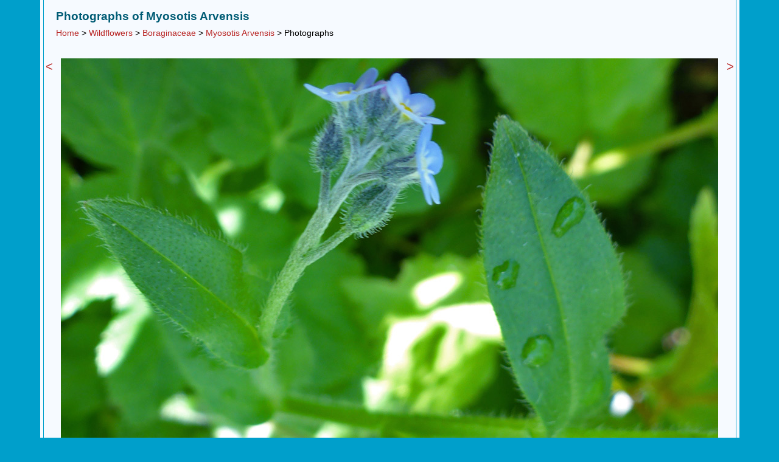

--- FILE ---
content_type: text/html; charset=UTF-8
request_url: https://www.uksouthwest.net/wildflowers/boraginaceae/myosotis-arvensis4.html
body_size: 3999
content:
<!DOCTYPE html><html lang="en"><head><title>Photographs of Myosotis Arvensis, UK Wildflowers; Leaves and flowers</title><meta name="keywords" content="Photographs, Southwest UK, boraginaceae, plants, purple flowers, wildflowers, Leaves and flowers"><meta name="author" content="UK Southwest"> <meta name="description" content="Photographs of boraginaceae wildflowers. Leaves and flowers; field forget-me-not (myosotis arvensis), Berkeley Castle, Gloucestershire"><link rel="canonical" href="https://www.uksouthwest.net/wildflowers/boraginaceae/myosotis-arvensis4.html"><meta name="viewport" content="width=device-width, initial-scale=1"><link rel="stylesheet" href="/css/uksw.css" type="text/css"><link rel="stylesheet" media="(max-width:1153px)" href="/css/uksws.css"  type="text/css"><link rel="stylesheet" media="(min-width:1154px)" href="/css/ukswl.css"  type="text/css"><script >� window.___gcfg = {� � lang: 'en-GB',� � parsetags: 'onload'� };</script><script async src="https://www.googletagmanager.com/gtag/js?id=UA-339679-3"></script><script>  window.dataLayer = window.dataLayer || [];  function gtag(){dataLayer.push(arguments);}  gtag('js', new Date());  gtag('config', 'UA-339679-3');</script></head><body><a name="top"></a><div align="center"><div class="pmain"><div class="inner"><div class="content"><div class="h1div"><h1>Photographs of Myosotis Arvensis</h1><br><div class="subnav"><a href="/" class="phototour">Home</a> &gt; <a href="/wildflowers/" class="phototour">Wildflowers</a> &gt; <a href="./" class="phototour">Boraginaceae</a> &gt;  <a href="myosotis-arvensis.html">Myosotis Arvensis</a> &gt; Photographs</div></div><br clear="all"></div><br><table class="photo"><tr><td class="photo1" valign="top"><a href="myosotis-arvensis3.html" class="nextprevious" title="previous image">&lt;</a></td><td class="photo2"><a href="myosotis-arvensis1.html" title="click for next image"><img src="/f1080/myosotis-arvensis4.jpg" alt="Leaves and flowers" width="1080" height="810" border="0"></a><br>Leaves and flowers; field forget-me-not (myosotis arvensis), Berkeley Castle, Gloucestershire<br><div class="fblike"><div id="fb-root"></div><script src="https://connect.facebook.net/en_US/all.js#xfbml=1" async></script><fb:like href="https://www.uksouthwest.net/wildflowers/boraginaceae/myosotis-arvensis4.html" layout="button_count" show_faces="false" width="90" font="verdana"></fb:like></div><div class="twitter"><a href="https://twitter.com/share" class="twitter-share-button" data-url="https://www.uksouthwest.net/wildflowers/boraginaceae/myosotis-arvensis4.html" data-count="horizontal"></a><script type="text/javascript" src="https://platform.twitter.com/widgets.js" async></script></div></td><td class="photo3" valign="top"><a href="myosotis-arvensis1.html" class="nextprevious" title="next image">&gt;</a></td></tr></table><br clear="all"><script async src="//pagead2.googlesyndication.com/pagead/js/adsbygoogle.js"></script><!-- uksw --><ins class="adsbygoogle"     style="display:block"     data-ad-client="ca-pub-5021867887730729"     data-ad-slot="1247257473"     data-ad-format="auto"></ins><script>(adsbygoogle = window.adsbygoogle || []).push({});</script><br><div class="keywords"><b>Keywords</b>:  boraginaceae, plants, purple flowers, wildflowers, Boraginaceae, Wildflowers, Myosotis Arvensis<br></div><div class="line"></div><div class="copyright"><br><a href="/copyright.html" class="copyright" title="Copyright notice">All Contents &copy; Copyright UK Southwest</a> | <a href="/comments.html" class="copyright" title="Comments and questions">Comments</a> | <a href="/privacy-policy.html" class="copyright" title="Privacy policy">Privacy Policy</a> | <a href="/links.html" class="copyright" title="Links">Links</a> | <a href="/sitemap.html" class="copyright" title="Site map">Site Map</a>  | <a href="/" class="copyright" title="Home page">Home</a></div></div></div></div></body></html><!-- 20 May, 2019 -->

--- FILE ---
content_type: text/html; charset=utf-8
request_url: https://www.google.com/recaptcha/api2/aframe
body_size: 264
content:
<!DOCTYPE HTML><html><head><meta http-equiv="content-type" content="text/html; charset=UTF-8"></head><body><script nonce="m1tnLYoRhE76pnKFbEuhtg">/** Anti-fraud and anti-abuse applications only. See google.com/recaptcha */ try{var clients={'sodar':'https://pagead2.googlesyndication.com/pagead/sodar?'};window.addEventListener("message",function(a){try{if(a.source===window.parent){var b=JSON.parse(a.data);var c=clients[b['id']];if(c){var d=document.createElement('img');d.src=c+b['params']+'&rc='+(localStorage.getItem("rc::a")?sessionStorage.getItem("rc::b"):"");window.document.body.appendChild(d);sessionStorage.setItem("rc::e",parseInt(sessionStorage.getItem("rc::e")||0)+1);localStorage.setItem("rc::h",'1768632099348');}}}catch(b){}});window.parent.postMessage("_grecaptcha_ready", "*");}catch(b){}</script></body></html>